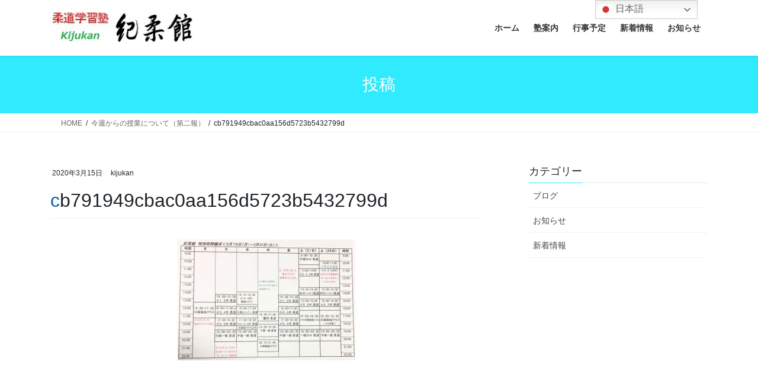

--- FILE ---
content_type: text/html; charset=UTF-8
request_url: https://kijukan.com/%E4%BB%8A%E9%80%B1%E3%81%8B%E3%82%89%E3%81%AE%E6%8E%88%E6%A5%AD%E3%81%AB%E3%81%A4%E3%81%84%E3%81%A6%EF%BC%88%E7%AC%AC%E4%BA%8C%E5%A0%B1%EF%BC%89/cb791949cbac0aa156d5723b5432799d/
body_size: 17871
content:
<!DOCTYPE html>
<html dir="ltr" lang="ja" prefix="og: https://ogp.me/ns#">
<head>
<meta charset="utf-8">
<meta http-equiv="X-UA-Compatible" content="IE=edge">
<meta name="viewport" content="width=device-width, initial-scale=1">
<!-- Google tag (gtag.js) --><style id='wp-img-auto-sizes-contain-inline-css' type='text/css'>img:is([sizes=auto i],[sizes^="auto," i]){contain-intrinsic-size:3000px 1500px}</style><link rel='stylesheet' id='vkExUnit_common_style-css' href='https://kijukan.com/wp-content/plugins/vk-all-in-one-expansion-unit/assets/css/vkExUnit_style.css?ver=9.113.0.1' type='text/css' media='all'/><style id='vkExUnit_common_style-inline-css' type='text/css'>@font-face{font-weight:normal;font-style:normal;font-family:"vk_sns";src:url(https://kijukan.com/wp-content/plugins/vk-all-in-one-expansion-unit/inc/sns/icons/fonts/vk_sns.eot?-bq20cj);src:url(https://kijukan.com/wp-content/plugins/vk-all-in-one-expansion-unit/inc/sns/icons/fonts/vk_sns.eot?#iefix-bq20cj) format("embedded-opentype") , url(https://kijukan.com/wp-content/plugins/vk-all-in-one-expansion-unit/inc/sns/icons/fonts/vk_sns.woff?-bq20cj) format("woff") , url(https://kijukan.com/wp-content/plugins/vk-all-in-one-expansion-unit/inc/sns/icons/fonts/vk_sns.ttf?-bq20cj) format("truetype") , url(https://kijukan.com/wp-content/plugins/vk-all-in-one-expansion-unit/inc/sns/icons/fonts/vk_sns.svg?-bq20cj#vk_sns) format("svg")}:root{--ver_page_top_button_url:url(https://kijukan.com/wp-content/plugins/vk-all-in-one-expansion-unit/assets/images/to-top-btn-icon.svg)}.veu_promotion-alert__content--text{border:1px solid rgba(0,0,0,.125);padding:.5em 1em;border-radius:var(--vk-size-radius);margin-bottom:var(--vk-margin-block-bottom);font-size:.875rem}.veu_promotion-alert__content--text p:last-of-type{margin-bottom:0;margin-top:0}</style><style id='wp-emoji-styles-inline-css' type='text/css'>img.wp-smiley,img.emoji{display:inline!important;border:none!important;box-shadow:none!important;height:1em!important;width:1em!important;margin:0 .07em!important;vertical-align:-.1em!important;background:none!important;padding:0!important}</style><style id='wp-block-library-inline-css' type='text/css'>:root{--wp-block-synced-color:#7a00df;--wp-block-synced-color--rgb:122 , 0 , 223;--wp-bound-block-color:var(--wp-block-synced-color);--wp-editor-canvas-background:#ddd;--wp-admin-theme-color:#007cba;--wp-admin-theme-color--rgb:0 , 124 , 186;--wp-admin-theme-color-darker-10:#006ba1;--wp-admin-theme-color-darker-10--rgb:0 , 107 , 160.5;--wp-admin-theme-color-darker-20:#005a87;--wp-admin-theme-color-darker-20--rgb:0 , 90 , 135;--wp-admin-border-width-focus:2px}@media (min-resolution:192dpi){:root{--wp-admin-border-width-focus:1.5px}}.wp-element-button{cursor:pointer}:root .has-very-light-gray-background-color{background-color:#eee}:root .has-very-dark-gray-background-color{background-color:#313131}:root .has-very-light-gray-color{color:#eee}:root .has-very-dark-gray-color{color:#313131}:root .has-vivid-green-cyan-to-vivid-cyan-blue-gradient-background{background:linear-gradient(135deg,#00d084,#0693e3)}:root .has-purple-crush-gradient-background{background:linear-gradient(135deg,#34e2e4,#4721fb 50%,#ab1dfe)}:root .has-hazy-dawn-gradient-background{background:linear-gradient(135deg,#faaca8,#dad0ec)}:root .has-subdued-olive-gradient-background{background:linear-gradient(135deg,#fafae1,#67a671)}:root .has-atomic-cream-gradient-background{background:linear-gradient(135deg,#fdd79a,#004a59)}:root .has-nightshade-gradient-background{background:linear-gradient(135deg,#330968,#31cdcf)}:root .has-midnight-gradient-background{background:linear-gradient(135deg,#020381,#2874fc)}:root{--wp--preset--font-size--normal:16px;--wp--preset--font-size--huge:42px}.has-regular-font-size{font-size:1em}.has-larger-font-size{font-size:2.625em}.has-normal-font-size{font-size:var(--wp--preset--font-size--normal)}.has-huge-font-size{font-size:var(--wp--preset--font-size--huge)}.has-text-align-center{text-align:center}.has-text-align-left{text-align:left}.has-text-align-right{text-align:right}.has-fit-text{white-space:nowrap!important}#end-resizable-editor-section{display:none}.aligncenter{clear:both}.items-justified-left{justify-content:flex-start}.items-justified-center{justify-content:center}.items-justified-right{justify-content:flex-end}.items-justified-space-between{justify-content:space-between}.screen-reader-text{border:0;clip-path:inset(50%);height:1px;margin:-1px;overflow:hidden;padding:0;position:absolute;width:1px;word-wrap:normal!important}.screen-reader-text:focus{background-color:#ddd;clip-path:none;color:#444;display:block;font-size:1em;height:auto;left:5px;line-height:normal;padding:15px 23px 14px;text-decoration:none;top:5px;width:auto;z-index:100000}html :where(.has-border-color){border-style:solid}html :where([style*=border-top-color]){border-top-style:solid}html :where([style*=border-right-color]){border-right-style:solid}html :where([style*=border-bottom-color]){border-bottom-style:solid}html :where([style*=border-left-color]){border-left-style:solid}html :where([style*=border-width]){border-style:solid}html :where([style*=border-top-width]){border-top-style:solid}html :where([style*=border-right-width]){border-right-style:solid}html :where([style*=border-bottom-width]){border-bottom-style:solid}html :where([style*=border-left-width]){border-left-style:solid}html :where(img[class*=wp-image-]){height:auto;max-width:100%}:where(figure){margin:0 0 1em}html :where(.is-position-sticky){--wp-admin--admin-bar--position-offset:var(--wp-admin--admin-bar--height,0)}@media screen and (max-width:600px){html :where(.is-position-sticky){--wp-admin--admin-bar--position-offset:0}}</style><style id='wp-block-paragraph-inline-css' type='text/css'>.is-small-text{font-size:.875em}.is-regular-text{font-size:1em}.is-large-text{font-size:2.25em}.is-larger-text{font-size:3em}.has-drop-cap:not(:focus):first-letter{float:left;font-size:8.4em;font-style:normal;font-weight:100;line-height:.68;margin:.05em .1em 0 0;text-transform:uppercase}body.rtl .has-drop-cap:not(:focus):first-letter{float:none;margin-left:.1em}p.has-drop-cap.has-background{overflow:hidden}:root :where(p.has-background){padding:1.25em 2.375em}:where(p.has-text-color:not(.has-link-color)) a{color:inherit}p.has-text-align-left[style*="writing-mode:vertical-lr"],p.has-text-align-right[style*="writing-mode:vertical-rl"]{rotate:180deg}</style><style id='global-styles-inline-css' type='text/css'>:root{--wp--preset--aspect-ratio--square:1;--wp--preset--aspect-ratio--4-3: 4/3;--wp--preset--aspect-ratio--3-4: 3/4;--wp--preset--aspect-ratio--3-2: 3/2;--wp--preset--aspect-ratio--2-3: 2/3;--wp--preset--aspect-ratio--16-9: 16/9;--wp--preset--aspect-ratio--9-16: 9/16;--wp--preset--color--black:#000;--wp--preset--color--cyan-bluish-gray:#abb8c3;--wp--preset--color--white:#fff;--wp--preset--color--pale-pink:#f78da7;--wp--preset--color--vivid-red:#cf2e2e;--wp--preset--color--luminous-vivid-orange:#ff6900;--wp--preset--color--luminous-vivid-amber:#fcb900;--wp--preset--color--light-green-cyan:#7bdcb5;--wp--preset--color--vivid-green-cyan:#00d084;--wp--preset--color--pale-cyan-blue:#8ed1fc;--wp--preset--color--vivid-cyan-blue:#0693e3;--wp--preset--color--vivid-purple:#9b51e0;--wp--preset--gradient--vivid-cyan-blue-to-vivid-purple:linear-gradient(135deg,#0693e3 0%,#9b51e0 100%);--wp--preset--gradient--light-green-cyan-to-vivid-green-cyan:linear-gradient(135deg,#7adcb4 0%,#00d082 100%);--wp--preset--gradient--luminous-vivid-amber-to-luminous-vivid-orange:linear-gradient(135deg,#fcb900 0%,#ff6900 100%);--wp--preset--gradient--luminous-vivid-orange-to-vivid-red:linear-gradient(135deg,#ff6900 0%,#cf2e2e 100%);--wp--preset--gradient--very-light-gray-to-cyan-bluish-gray:linear-gradient(135deg,#eee 0%,#a9b8c3 100%);--wp--preset--gradient--cool-to-warm-spectrum:linear-gradient(135deg,#4aeadc 0%,#9778d1 20%,#cf2aba 40%,#ee2c82 60%,#fb6962 80%,#fef84c 100%);--wp--preset--gradient--blush-light-purple:linear-gradient(135deg,#ffceec 0%,#9896f0 100%);--wp--preset--gradient--blush-bordeaux:linear-gradient(135deg,#fecda5 0%,#fe2d2d 50%,#6b003e 100%);--wp--preset--gradient--luminous-dusk:linear-gradient(135deg,#ffcb70 0%,#c751c0 50%,#4158d0 100%);--wp--preset--gradient--pale-ocean:linear-gradient(135deg,#fff5cb 0%,#b6e3d4 50%,#33a7b5 100%);--wp--preset--gradient--electric-grass:linear-gradient(135deg,#caf880 0%,#71ce7e 100%);--wp--preset--gradient--midnight:linear-gradient(135deg,#020381 0%,#2874fc 100%);--wp--preset--font-size--small:13px;--wp--preset--font-size--medium:20px;--wp--preset--font-size--large:36px;--wp--preset--font-size--x-large:42px;--wp--preset--spacing--20:.44rem;--wp--preset--spacing--30:.67rem;--wp--preset--spacing--40:1rem;--wp--preset--spacing--50:1.5rem;--wp--preset--spacing--60:2.25rem;--wp--preset--spacing--70:3.38rem;--wp--preset--spacing--80:5.06rem;--wp--preset--shadow--natural:6px 6px 9px rgba(0,0,0,.2);--wp--preset--shadow--deep:12px 12px 50px rgba(0,0,0,.4);--wp--preset--shadow--sharp:6px 6px 0 rgba(0,0,0,.2);--wp--preset--shadow--outlined:6px 6px 0 -3px #fff , 6px 6px #000;--wp--preset--shadow--crisp:6px 6px 0 #000}:where(.is-layout-flex){gap:.5em}:where(.is-layout-grid){gap:.5em}body .is-layout-flex{display:flex}.is-layout-flex{flex-wrap:wrap;align-items:center}.is-layout-flex > :is(*, div){margin:0}body .is-layout-grid{display:grid}.is-layout-grid > :is(*, div){margin:0}:where(.wp-block-columns.is-layout-flex){gap:2em}:where(.wp-block-columns.is-layout-grid){gap:2em}:where(.wp-block-post-template.is-layout-flex){gap:1.25em}:where(.wp-block-post-template.is-layout-grid){gap:1.25em}.has-black-color{color:var(--wp--preset--color--black)!important}.has-cyan-bluish-gray-color{color:var(--wp--preset--color--cyan-bluish-gray)!important}.has-white-color{color:var(--wp--preset--color--white)!important}.has-pale-pink-color{color:var(--wp--preset--color--pale-pink)!important}.has-vivid-red-color{color:var(--wp--preset--color--vivid-red)!important}.has-luminous-vivid-orange-color{color:var(--wp--preset--color--luminous-vivid-orange)!important}.has-luminous-vivid-amber-color{color:var(--wp--preset--color--luminous-vivid-amber)!important}.has-light-green-cyan-color{color:var(--wp--preset--color--light-green-cyan)!important}.has-vivid-green-cyan-color{color:var(--wp--preset--color--vivid-green-cyan)!important}.has-pale-cyan-blue-color{color:var(--wp--preset--color--pale-cyan-blue)!important}.has-vivid-cyan-blue-color{color:var(--wp--preset--color--vivid-cyan-blue)!important}.has-vivid-purple-color{color:var(--wp--preset--color--vivid-purple)!important}.has-black-background-color{background-color:var(--wp--preset--color--black)!important}.has-cyan-bluish-gray-background-color{background-color:var(--wp--preset--color--cyan-bluish-gray)!important}.has-white-background-color{background-color:var(--wp--preset--color--white)!important}.has-pale-pink-background-color{background-color:var(--wp--preset--color--pale-pink)!important}.has-vivid-red-background-color{background-color:var(--wp--preset--color--vivid-red)!important}.has-luminous-vivid-orange-background-color{background-color:var(--wp--preset--color--luminous-vivid-orange)!important}.has-luminous-vivid-amber-background-color{background-color:var(--wp--preset--color--luminous-vivid-amber)!important}.has-light-green-cyan-background-color{background-color:var(--wp--preset--color--light-green-cyan)!important}.has-vivid-green-cyan-background-color{background-color:var(--wp--preset--color--vivid-green-cyan)!important}.has-pale-cyan-blue-background-color{background-color:var(--wp--preset--color--pale-cyan-blue)!important}.has-vivid-cyan-blue-background-color{background-color:var(--wp--preset--color--vivid-cyan-blue)!important}.has-vivid-purple-background-color{background-color:var(--wp--preset--color--vivid-purple)!important}.has-black-border-color{border-color:var(--wp--preset--color--black)!important}.has-cyan-bluish-gray-border-color{border-color:var(--wp--preset--color--cyan-bluish-gray)!important}.has-white-border-color{border-color:var(--wp--preset--color--white)!important}.has-pale-pink-border-color{border-color:var(--wp--preset--color--pale-pink)!important}.has-vivid-red-border-color{border-color:var(--wp--preset--color--vivid-red)!important}.has-luminous-vivid-orange-border-color{border-color:var(--wp--preset--color--luminous-vivid-orange)!important}.has-luminous-vivid-amber-border-color{border-color:var(--wp--preset--color--luminous-vivid-amber)!important}.has-light-green-cyan-border-color{border-color:var(--wp--preset--color--light-green-cyan)!important}.has-vivid-green-cyan-border-color{border-color:var(--wp--preset--color--vivid-green-cyan)!important}.has-pale-cyan-blue-border-color{border-color:var(--wp--preset--color--pale-cyan-blue)!important}.has-vivid-cyan-blue-border-color{border-color:var(--wp--preset--color--vivid-cyan-blue)!important}.has-vivid-purple-border-color{border-color:var(--wp--preset--color--vivid-purple)!important}.has-vivid-cyan-blue-to-vivid-purple-gradient-background{background:var(--wp--preset--gradient--vivid-cyan-blue-to-vivid-purple)!important}.has-light-green-cyan-to-vivid-green-cyan-gradient-background{background:var(--wp--preset--gradient--light-green-cyan-to-vivid-green-cyan)!important}.has-luminous-vivid-amber-to-luminous-vivid-orange-gradient-background{background:var(--wp--preset--gradient--luminous-vivid-amber-to-luminous-vivid-orange)!important}.has-luminous-vivid-orange-to-vivid-red-gradient-background{background:var(--wp--preset--gradient--luminous-vivid-orange-to-vivid-red)!important}.has-very-light-gray-to-cyan-bluish-gray-gradient-background{background:var(--wp--preset--gradient--very-light-gray-to-cyan-bluish-gray)!important}.has-cool-to-warm-spectrum-gradient-background{background:var(--wp--preset--gradient--cool-to-warm-spectrum)!important}.has-blush-light-purple-gradient-background{background:var(--wp--preset--gradient--blush-light-purple)!important}.has-blush-bordeaux-gradient-background{background:var(--wp--preset--gradient--blush-bordeaux)!important}.has-luminous-dusk-gradient-background{background:var(--wp--preset--gradient--luminous-dusk)!important}.has-pale-ocean-gradient-background{background:var(--wp--preset--gradient--pale-ocean)!important}.has-electric-grass-gradient-background{background:var(--wp--preset--gradient--electric-grass)!important}.has-midnight-gradient-background{background:var(--wp--preset--gradient--midnight)!important}.has-small-font-size{font-size:var(--wp--preset--font-size--small)!important}.has-medium-font-size{font-size:var(--wp--preset--font-size--medium)!important}.has-large-font-size{font-size:var(--wp--preset--font-size--large)!important}.has-x-large-font-size{font-size:var(--wp--preset--font-size--x-large)!important}</style><style id='classic-theme-styles-inline-css' type='text/css'>.wp-block-button__link{color:#fff;background-color:#32373c;border-radius:9999px;box-shadow:none;text-decoration:none;padding:calc(.667em + 2px) calc(1.333em + 2px);font-size:1.125em}.wp-block-file__button{background:#32373c;color:#fff;text-decoration:none}</style><link rel='stylesheet' id='contact-form-7-css' href='https://kijukan.com/wp-content/plugins/contact-form-7/includes/css/styles.css?ver=6.1.4' type='text/css' media='all'/><link rel='stylesheet' id='vk-swiper-style-css' href='https://kijukan.com/wp-content/plugins/vk-blocks/vendor/vektor-inc/vk-swiper/src/assets/css/swiper-bundle.min.css?ver=11.0.2' type='text/css' media='all'/><link rel='stylesheet' id='bootstrap-4-style-css' href='https://kijukan.com/wp-content/themes/lightning/_g2/library/bootstrap-4/css/bootstrap.min.css?ver=4.5.0' type='text/css' media='all'/><link rel='stylesheet' id='lightning-common-style-css' href='https://kijukan.com/wp-content/themes/lightning/_g2/assets/css/common.css?ver=15.33.0' type='text/css' media='all'/><style id='lightning-common-style-inline-css' type='text/css'>:root{--vk-mobile-nav-menu-btn-bg-src:url(https://kijukan.com/wp-content/themes/lightning/_g2/inc/vk-mobile-nav/package/images/vk-menu-btn-black.svg);--vk-mobile-nav-menu-btn-close-bg-src:url(https://kijukan.com/wp-content/themes/lightning/_g2/inc/vk-mobile-nav/package/images/vk-menu-close-black.svg);--vk-menu-acc-icon-open-black-bg-src:url(https://kijukan.com/wp-content/themes/lightning/_g2/inc/vk-mobile-nav/package/images/vk-menu-acc-icon-open-black.svg);--vk-menu-acc-icon-open-white-bg-src:url(https://kijukan.com/wp-content/themes/lightning/_g2/inc/vk-mobile-nav/package/images/vk-menu-acc-icon-open-white.svg);--vk-menu-acc-icon-close-black-bg-src:url(https://kijukan.com/wp-content/themes/lightning/_g2/inc/vk-mobile-nav/package/images/vk-menu-close-black.svg);--vk-menu-acc-icon-close-white-bg-src:url(https://kijukan.com/wp-content/themes/lightning/_g2/inc/vk-mobile-nav/package/images/vk-menu-close-white.svg)}</style><link rel='stylesheet' id='lightning-design-style-css' href='https://kijukan.com/wp-content/themes/lightning/_g2/design-skin/origin2/css/style.css?ver=15.33.0' type='text/css' media='all'/><style id='lightning-design-style-inline-css' type='text/css'>:root{--color-key:#30eafe;--wp--preset--color--vk-color-primary:#30eafe;--color-key-dark:#115fa3}:root{--vk-menu-acc-btn-border-color:#333;--vk-color-primary:#30eafe;--vk-color-primary-dark:#115fa3;--vk-color-primary-vivid:#35ffff;--color-key:#30eafe;--wp--preset--color--vk-color-primary:#30eafe;--color-key-dark:#115fa3}.veu_color_txt_key{color:#115fa3}.veu_color_bg_key{background-color:#115fa3}.veu_color_border_key{border-color:#115fa3}.btn-default{border-color:#30eafe;color:#30eafe}.btn-default:focus,.btn-default:hover{border-color:#30eafe;background-color:#30eafe}.wp-block-search__button,.btn-primary{background-color:#30eafe;border-color:#115fa3}.wp-block-search__button:focus,.wp-block-search__button:hover,.btn-primary:not(:disabled):not(.disabled):active,.btn-primary:focus,.btn-primary:hover {background-color:#115fa3;border-color:#30eafe}.btn-outline-primary{color:#30eafe;border-color:#30eafe}.btn-outline-primary:not(:disabled):not(.disabled):active,.btn-outline-primary:focus,.btn-outline-primary:hover {color:#fff;background-color:#30eafe;border-color:#115fa3}a{color:#337ab7}.tagcloud a:before{font-family:"Font Awesome 7 Free";content:"\f02b";font-weight:bold}.media .media-body .media-heading a:hover{color:#30eafe}@media (min-width:768px){.gMenu>li:before,.gMenu>li.menu-item-has-children::after{border-bottom-color:#115fa3}.gMenu li li{background-color:#115fa3}.gMenu li li a:hover{background-color:#30eafe}}.page-header{background-color:#30eafe}h2,.mainSection-title{border-top-color:#30eafe}h3:after,.subSection-title:after{border-bottom-color:#30eafe}ul.page-numbers li span.page-numbers.current,.page-link dl .post-page-numbers.current{background-color:#30eafe}.pager li>a{border-color:#30eafe;color:#30eafe}.pager li>a:hover{background-color:#30eafe;color:#fff}.siteFooter{border-top-color:#30eafe}dt{border-left-color:#30eafe}:root{--g_nav_main_acc_icon_open_url:url(https://kijukan.com/wp-content/themes/lightning/_g2/inc/vk-mobile-nav/package/images/vk-menu-acc-icon-open-black.svg);--g_nav_main_acc_icon_close_url:url(https://kijukan.com/wp-content/themes/lightning/_g2/inc/vk-mobile-nav/package/images/vk-menu-close-black.svg);--g_nav_sub_acc_icon_open_url:url(https://kijukan.com/wp-content/themes/lightning/_g2/inc/vk-mobile-nav/package/images/vk-menu-acc-icon-open-white.svg);--g_nav_sub_acc_icon_close_url:url(https://kijukan.com/wp-content/themes/lightning/_g2/inc/vk-mobile-nav/package/images/vk-menu-close-white.svg)}</style><link rel='stylesheet' id='vk-font-awesome-css' href='https://kijukan.com/wp-content/plugins/vk-post-author-display/vendor/vektor-inc/font-awesome-versions/src/font-awesome/css/all.min.css?ver=7.1.0' type='text/css' media='all'/><link rel='stylesheet' id='vk-blocks-build-css-css' href='https://kijukan.com/wp-content/plugins/vk-blocks/build/block-build.css?ver=1.115.2.1' type='text/css' media='all'/><style id='vk-blocks-build-css-inline-css' type='text/css'>:root{--vk_image-mask-circle:url(https://kijukan.com/wp-content/plugins/vk-blocks/inc/vk-blocks/images/circle.svg);--vk_image-mask-wave01:url(https://kijukan.com/wp-content/plugins/vk-blocks/inc/vk-blocks/images/wave01.svg);--vk_image-mask-wave02:url(https://kijukan.com/wp-content/plugins/vk-blocks/inc/vk-blocks/images/wave02.svg);--vk_image-mask-wave03:url(https://kijukan.com/wp-content/plugins/vk-blocks/inc/vk-blocks/images/wave03.svg);--vk_image-mask-wave04:url(https://kijukan.com/wp-content/plugins/vk-blocks/inc/vk-blocks/images/wave04.svg)}:root{--vk-balloon-border-width:1px;--vk-balloon-speech-offset:-12px}:root{--vk_flow-arrow:url(https://kijukan.com/wp-content/plugins/vk-blocks/inc/vk-blocks/images/arrow_bottom.svg)}</style><link rel='stylesheet' id='lightning-theme-style-css' href='https://kijukan.com/wp-content/themes/lightning-child/style.css?ver=15.33.0' type='text/css' media='all'/><link rel='stylesheet' id='jetpack-subscriptions-css' href='https://kijukan.com/wp-content/plugins/jetpack/_inc/build/subscriptions/subscriptions.min.css?ver=15.4' type='text/css' media='all'/><link rel='stylesheet' id='slb_core-css' href='https://kijukan.com/wp-content/plugins/simple-lightbox/client/css/app.css?ver=2.9.4' type='text/css' media='all'/><style>img#wpstats{display:none}</style><style id="lightning-color-custom-for-plugins" type="text/css">.color_key_bg,.color_key_bg_hover:hover{background-color:#30eafe}.color_key_txt,.color_key_txt_hover:hover{color:#30eafe}.color_key_border,.color_key_border_hover:hover{border-color:#30eafe}.color_key_dark_bg,.color_key_dark_bg_hover:hover{background-color:#115fa3}.color_key_dark_txt,.color_key_dark_txt_hover:hover{color:#115fa3}.color_key_dark_border,.color_key_dark_border_hover:hover{border-color:#115fa3}</style><style type="text/css" id="wp-custom-css">.navbar-brand a{color:#30c7ff}.navbar ul.gMenu>li a{color:#2fa2f9;margin-top:.9rem;margin-bottom:-.9rem;font-size:16px}.navbar ul.gMenu>li a:hover .gMenu_name,.navbar ul.gMenu>li a:hover .gMenu_description{color:#00f}.entry-meta_updated{display:none}h1.entry-title:first-letter,.single h1.entry-title:first-letter{color:#115fa3}.jetpack_subscription_widget #subscribe-submit button{position:relative;display:inline-block;padding:.2em 1.5em;text-decoration:none;color:#fff;background:#00efef;border:none;border-radius:4px}.jetpack_subscription_widget #subscribe-submit button:hover{background-color:#115fa3;border:none}@media screen and (max-width:480px){.navbar-brand a{font-size:18px}.navbar-brand img{margin-top:2.5rem;margin-bottom:1.0rem}.vk-mobile-nav-menu-btn{margin-top:2.0rem}.spo-org-0{font-size:12px}.spo-org-1a{height :  }.spo-org-1{height:rem;padding-top:0;margin-top:-5rem}.spo-org-2{padding-top:14px}.spo-org-3a{height:rem}.spo-org-3{padding-top:0;height:3rem}}</style><script async src="https://www.googletagmanager.com/gtag/js?id=UA-136597453-1" type="text/psajs" data-pagespeed-orig-index="0"></script><script type="text/psajs" data-pagespeed-orig-index="1">window.dataLayer=window.dataLayer||[];function gtag(){dataLayer.push(arguments);}gtag('js',new Date());gtag('config','UA-136597453-1');</script>
<title>cb791949cbac0aa156d5723b5432799d | 柔道学習塾 紀柔館</title>
<!-- All in One SEO 4.9.3 - aioseo.com -->
<meta name="robots" content="max-image-preview:large"/>
<meta name="author" content="kijukan"/>
<link rel="canonical" href="https://kijukan.com/%e4%bb%8a%e9%80%b1%e3%81%8b%e3%82%89%e3%81%ae%e6%8e%88%e6%a5%ad%e3%81%ab%e3%81%a4%e3%81%84%e3%81%a6%ef%bc%88%e7%ac%ac%e4%ba%8c%e5%a0%b1%ef%bc%89/cb791949cbac0aa156d5723b5432799d/"/>
<meta name="generator" content="All in One SEO (AIOSEO) 4.9.3"/>
<meta property="og:locale" content="ja_JP"/>
<meta property="og:site_name" content="柔道学習塾　紀柔館 | めざせ一流 翔ばたけ世界へ"/>
<meta property="og:type" content="article"/>
<meta property="og:title" content="cb791949cbac0aa156d5723b5432799d | 柔道学習塾 紀柔館"/>
<meta property="og:url" content="https://kijukan.com/%e4%bb%8a%e9%80%b1%e3%81%8b%e3%82%89%e3%81%ae%e6%8e%88%e6%a5%ad%e3%81%ab%e3%81%a4%e3%81%84%e3%81%a6%ef%bc%88%e7%ac%ac%e4%ba%8c%e5%a0%b1%ef%bc%89/cb791949cbac0aa156d5723b5432799d/"/>
<meta property="article:published_time" content="2020-03-15T13:59:50+00:00"/>
<meta property="article:modified_time" content="2020-03-15T13:59:50+00:00"/>
<meta name="twitter:card" content="summary"/>
<meta name="twitter:title" content="cb791949cbac0aa156d5723b5432799d | 柔道学習塾 紀柔館"/>
<script type="application/ld+json" class="aioseo-schema">
			{"@context":"https:\/\/schema.org","@graph":[{"@type":"BreadcrumbList","@id":"https:\/\/kijukan.com\/%e4%bb%8a%e9%80%b1%e3%81%8b%e3%82%89%e3%81%ae%e6%8e%88%e6%a5%ad%e3%81%ab%e3%81%a4%e3%81%84%e3%81%a6%ef%bc%88%e7%ac%ac%e4%ba%8c%e5%a0%b1%ef%bc%89\/cb791949cbac0aa156d5723b5432799d\/#breadcrumblist","itemListElement":[{"@type":"ListItem","@id":"https:\/\/kijukan.com#listItem","position":1,"name":"\u30db\u30fc\u30e0","item":"https:\/\/kijukan.com","nextItem":{"@type":"ListItem","@id":"https:\/\/kijukan.com\/%e4%bb%8a%e9%80%b1%e3%81%8b%e3%82%89%e3%81%ae%e6%8e%88%e6%a5%ad%e3%81%ab%e3%81%a4%e3%81%84%e3%81%a6%ef%bc%88%e7%ac%ac%e4%ba%8c%e5%a0%b1%ef%bc%89\/cb791949cbac0aa156d5723b5432799d\/#listItem","name":"cb791949cbac0aa156d5723b5432799d"}},{"@type":"ListItem","@id":"https:\/\/kijukan.com\/%e4%bb%8a%e9%80%b1%e3%81%8b%e3%82%89%e3%81%ae%e6%8e%88%e6%a5%ad%e3%81%ab%e3%81%a4%e3%81%84%e3%81%a6%ef%bc%88%e7%ac%ac%e4%ba%8c%e5%a0%b1%ef%bc%89\/cb791949cbac0aa156d5723b5432799d\/#listItem","position":2,"name":"cb791949cbac0aa156d5723b5432799d","previousItem":{"@type":"ListItem","@id":"https:\/\/kijukan.com#listItem","name":"\u30db\u30fc\u30e0"}}]},{"@type":"ItemPage","@id":"https:\/\/kijukan.com\/%e4%bb%8a%e9%80%b1%e3%81%8b%e3%82%89%e3%81%ae%e6%8e%88%e6%a5%ad%e3%81%ab%e3%81%a4%e3%81%84%e3%81%a6%ef%bc%88%e7%ac%ac%e4%ba%8c%e5%a0%b1%ef%bc%89\/cb791949cbac0aa156d5723b5432799d\/#itempage","url":"https:\/\/kijukan.com\/%e4%bb%8a%e9%80%b1%e3%81%8b%e3%82%89%e3%81%ae%e6%8e%88%e6%a5%ad%e3%81%ab%e3%81%a4%e3%81%84%e3%81%a6%ef%bc%88%e7%ac%ac%e4%ba%8c%e5%a0%b1%ef%bc%89\/cb791949cbac0aa156d5723b5432799d\/","name":"cb791949cbac0aa156d5723b5432799d | \u67d4\u9053\u5b66\u7fd2\u587e \u7d00\u67d4\u9928","inLanguage":"ja","isPartOf":{"@id":"https:\/\/kijukan.com\/#website"},"breadcrumb":{"@id":"https:\/\/kijukan.com\/%e4%bb%8a%e9%80%b1%e3%81%8b%e3%82%89%e3%81%ae%e6%8e%88%e6%a5%ad%e3%81%ab%e3%81%a4%e3%81%84%e3%81%a6%ef%bc%88%e7%ac%ac%e4%ba%8c%e5%a0%b1%ef%bc%89\/cb791949cbac0aa156d5723b5432799d\/#breadcrumblist"},"author":{"@id":"https:\/\/kijukan.com\/author\/kijukan\/#author"},"creator":{"@id":"https:\/\/kijukan.com\/author\/kijukan\/#author"},"datePublished":"2020-03-15T22:59:50+09:00","dateModified":"2020-03-15T22:59:50+09:00"},{"@type":"Organization","@id":"https:\/\/kijukan.com\/#organization","name":"\u67d4\u9053\u5b66\u7fd2\u587e\u3000\u7d00\u67d4\u9928","description":"\u3081\u3056\u305b\u4e00\u6d41 \u7fd4\u3070\u305f\u3051\u4e16\u754c\u3078","url":"https:\/\/kijukan.com\/","logo":{"@type":"ImageObject","url":"https:\/\/i0.wp.com\/kijukan.com\/wp-content\/uploads\/2020\/03\/cb791949cbac0aa156d5723b5432799d.jpg?fit=1998%2C1361&ssl=1","@id":"https:\/\/kijukan.com\/%e4%bb%8a%e9%80%b1%e3%81%8b%e3%82%89%e3%81%ae%e6%8e%88%e6%a5%ad%e3%81%ab%e3%81%a4%e3%81%84%e3%81%a6%ef%bc%88%e7%ac%ac%e4%ba%8c%e5%a0%b1%ef%bc%89\/cb791949cbac0aa156d5723b5432799d\/#organizationLogo"},"image":{"@id":"https:\/\/kijukan.com\/%e4%bb%8a%e9%80%b1%e3%81%8b%e3%82%89%e3%81%ae%e6%8e%88%e6%a5%ad%e3%81%ab%e3%81%a4%e3%81%84%e3%81%a6%ef%bc%88%e7%ac%ac%e4%ba%8c%e5%a0%b1%ef%bc%89\/cb791949cbac0aa156d5723b5432799d\/#organizationLogo"}},{"@type":"Person","@id":"https:\/\/kijukan.com\/author\/kijukan\/#author","url":"https:\/\/kijukan.com\/author\/kijukan\/","name":"kijukan","image":{"@type":"ImageObject","@id":"https:\/\/kijukan.com\/%e4%bb%8a%e9%80%b1%e3%81%8b%e3%82%89%e3%81%ae%e6%8e%88%e6%a5%ad%e3%81%ab%e3%81%a4%e3%81%84%e3%81%a6%ef%bc%88%e7%ac%ac%e4%ba%8c%e5%a0%b1%ef%bc%89\/cb791949cbac0aa156d5723b5432799d\/#authorImage","url":"https:\/\/secure.gravatar.com\/avatar\/9c4aded7d499d942e194d55fecb3e3ac8b17e9a7fd93aa8b2135d67d6ff8c26f?s=96&d=mm&r=g","width":96,"height":96,"caption":"kijukan"}},{"@type":"WebSite","@id":"https:\/\/kijukan.com\/#website","url":"https:\/\/kijukan.com\/","name":"\u67d4\u9053\u5b66\u7fd2\u587e\u3000\u7d00\u67d4\u9928","description":"\u3081\u3056\u305b\u4e00\u6d41 \u7fd4\u3070\u305f\u3051\u4e16\u754c\u3078","inLanguage":"ja","publisher":{"@id":"https:\/\/kijukan.com\/#organization"}}]}
		</script>
<!-- All in One SEO -->
<link rel='dns-prefetch' href='//secure.gravatar.com'/>
<link rel='dns-prefetch' href='//stats.wp.com'/>
<link rel='dns-prefetch' href='//v0.wordpress.com'/>
<link rel='preconnect' href='//i0.wp.com'/>
<link rel="alternate" type="application/rss+xml" title="柔道学習塾　紀柔館 &raquo; フィード" href="https://kijukan.com/feed/"/>
<link rel="alternate" type="application/rss+xml" title="柔道学習塾　紀柔館 &raquo; コメントフィード" href="https://kijukan.com/comments/feed/"/>
<link rel="alternate" title="oEmbed (JSON)" type="application/json+oembed" href="https://kijukan.com/wp-json/oembed/1.0/embed?url=https%3A%2F%2Fkijukan.com%2F%25e4%25bb%258a%25e9%2580%25b1%25e3%2581%258b%25e3%2582%2589%25e3%2581%25ae%25e6%258e%2588%25e6%25a5%25ad%25e3%2581%25ab%25e3%2581%25a4%25e3%2581%2584%25e3%2581%25a6%25ef%25bc%2588%25e7%25ac%25ac%25e4%25ba%258c%25e5%25a0%25b1%25ef%25bc%2589%2Fcb791949cbac0aa156d5723b5432799d%2F"/>
<link rel="alternate" title="oEmbed (XML)" type="text/xml+oembed" href="https://kijukan.com/wp-json/oembed/1.0/embed?url=https%3A%2F%2Fkijukan.com%2F%25e4%25bb%258a%25e9%2580%25b1%25e3%2581%258b%25e3%2582%2589%25e3%2581%25ae%25e6%258e%2588%25e6%25a5%25ad%25e3%2581%25ab%25e3%2581%25a4%25e3%2581%2584%25e3%2581%25a6%25ef%25bc%2588%25e7%25ac%25ac%25e4%25ba%258c%25e5%25a0%25b1%25ef%25bc%2589%2Fcb791949cbac0aa156d5723b5432799d%2F&#038;format=xml"/>
<!-- kijukan.com is managing ads with Advanced Ads 2.0.14 – https://wpadvancedads.com/ --><script id="kijuk-ready" type="text/psajs" data-pagespeed-orig-index="2">window.advanced_ads_ready=function(e,a){a=a||"complete";var d=function(e){return"interactive"===a?"loading"!==e:"complete"===e};d(document.readyState)?e():document.addEventListener("readystatechange",(function(a){d(a.target.readyState)&&e()}),{once:"interactive"===a})},window.advanced_ads_ready_queue=window.advanced_ads_ready_queue||[];</script>
<script data-pagespeed-orig-type="text/javascript" src="https://kijukan.com/wp-includes/js/jquery/jquery.min.js?ver=3.7.1" id="jquery-core-js" type="text/psajs" data-pagespeed-orig-index="3"></script>
<script data-pagespeed-orig-type="text/javascript" src="https://kijukan.com/wp-includes/js/jquery/jquery-migrate.min.js?ver=3.4.1" id="jquery-migrate-js" type="text/psajs" data-pagespeed-orig-index="4"></script>
<link rel="https://api.w.org/" href="https://kijukan.com/wp-json/"/><link rel="alternate" title="JSON" type="application/json" href="https://kijukan.com/wp-json/wp/v2/media/3892"/><link rel="EditURI" type="application/rsd+xml" title="RSD" href="https://kijukan.com/xmlrpc.php?rsd"/>
<meta name="generator" content="WordPress 6.9"/>
<link rel='shortlink' href='https://wp.me/aaPywX-10M'/>
<link rel="icon" href="https://i0.wp.com/kijukan.com/wp-content/uploads/2019/01/cropped-fab6dbd3729bdf1ecf6edbdb1f7f2aec.jpg?fit=32%2C32&#038;ssl=1" sizes="32x32"/>
<link rel="icon" href="https://i0.wp.com/kijukan.com/wp-content/uploads/2019/01/cropped-fab6dbd3729bdf1ecf6edbdb1f7f2aec.jpg?fit=192%2C192&#038;ssl=1" sizes="192x192"/>
<link rel="apple-touch-icon" href="https://i0.wp.com/kijukan.com/wp-content/uploads/2019/01/cropped-fab6dbd3729bdf1ecf6edbdb1f7f2aec.jpg?fit=180%2C180&#038;ssl=1"/>
<meta name="msapplication-TileImage" content="https://i0.wp.com/kijukan.com/wp-content/uploads/2019/01/cropped-fab6dbd3729bdf1ecf6edbdb1f7f2aec.jpg?fit=270%2C270&#038;ssl=1"/>
<!-- [ VK All in One Expansion Unit Article Structure Data ] --><script type="application/ld+json">{"@context":"https://schema.org/","@type":"Article","headline":"cb791949cbac0aa156d5723b5432799d","image":"","datePublished":"2020-03-15T22:59:50+09:00","dateModified":"2020-03-15T22:59:50+09:00","author":{"@type":"","name":"kijukan","url":"https://kijukan.com/","sameAs":""}}</script><!-- [ / VK All in One Expansion Unit Article Structure Data ] -->
</head>
<body data-rsssl=1 class="attachment wp-singular attachment-template-default single single-attachment postid-3892 attachmentid-3892 attachment-jpeg wp-theme-lightning wp-child-theme-lightning-child fa_v7_css vk-blocks post-name-cb791949cbac0aa156d5723b5432799d post-type-attachment sidebar-fix sidebar-fix-priority-top bootstrap4 device-pc aa-prefix-kijuk-"><noscript><meta HTTP-EQUIV="refresh" content="0;url='https://kijukan.com/%E4%BB%8A%E9%80%B1%E3%81%8B%E3%82%89%E3%81%AE%E6%8E%88%E6%A5%AD%E3%81%AB%E3%81%A4%E3%81%84%E3%81%A6%EF%BC%88%E7%AC%AC%E4%BA%8C%E5%A0%B1%EF%BC%89/cb791949cbac0aa156d5723b5432799d/?PageSpeed=noscript'" /><style><!--table,div,span,font,p{display:none} --></style><div style="display:block">Please click <a href="https://kijukan.com/%E4%BB%8A%E9%80%B1%E3%81%8B%E3%82%89%E3%81%AE%E6%8E%88%E6%A5%AD%E3%81%AB%E3%81%A4%E3%81%84%E3%81%A6%EF%BC%88%E7%AC%AC%E4%BA%8C%E5%A0%B1%EF%BC%89/cb791949cbac0aa156d5723b5432799d/?PageSpeed=noscript">here</a> if you are not redirected within a few seconds.</div></noscript>
<a class="skip-link screen-reader-text" href="#main">コンテンツへスキップ</a>
<a class="skip-link screen-reader-text" href="#vk-mobile-nav">ナビゲーションに移動</a>
<header class="siteHeader">
<div class="container siteHeadContainer">
<div class="navbar-header">
<p class="navbar-brand siteHeader_logo">
<a href="https://kijukan.com/">
<span><img src="https://kijukan.xsrv.jp/prepared/wp-content/uploads/2019/03/2d9adbd8872ed34b0093ed72fa7032c3.jpg" alt="柔道学習塾　紀柔館"/></span>
</a>
</p>
</div>
<div id="gMenu_outer" class="gMenu_outer">
<nav class="menu-headernavigation-container"><ul id="menu-headernavigation" class="menu gMenu vk-menu-acc"><li id="menu-item-564" class="menu-item menu-item-type-post_type menu-item-object-page menu-item-home"><a href="https://kijukan.com/"><strong class="gMenu_name">ホーム</strong></a></li>
<li id="menu-item-969" class="menu-item menu-item-type-post_type menu-item-object-page menu-item-has-children"><a href="https://kijukan.com/%e5%a1%be%e6%a1%88%e5%86%85/"><strong class="gMenu_name">塾案内</strong></a>
<ul class="sub-menu">
<li id="menu-item-1019" class="menu-item menu-item-type-post_type menu-item-object-page"><a href="https://kijukan.com/%e5%a1%be%e6%a1%88%e5%86%85/%e5%a1%be%e9%95%b7%e3%81%94%e6%8c%a8%e6%8b%b6/">ご挨拶</a></li>
<li id="menu-item-939" class="menu-item menu-item-type-post_type menu-item-object-page"><a href="https://kijukan.com/%e5%a1%be%e6%a1%88%e5%86%85/%e7%90%86%e5%bf%b5/">指導理念</a></li>
<li id="menu-item-951" class="menu-item menu-item-type-post_type menu-item-object-page"><a href="https://kijukan.com/%e5%a1%be%e6%a1%88%e5%86%85/%e5%a1%be%e7%94%9f%e5%8b%9f%e9%9b%86/">塾生募集</a></li>
<li id="menu-item-2766" class="menu-item menu-item-type-post_type menu-item-object-page"><a href="https://kijukan.com/%e5%a1%be%e6%a1%88%e5%86%85/%e7%a4%be%e4%bc%9a%e4%ba%ba%e3%82%af%e3%83%a9%e3%82%b9%e3%81%ab%e3%81%a4%e3%81%84%e3%81%a6/">社会人クラスについて</a></li>
<li id="menu-item-2720" class="menu-item menu-item-type-post_type menu-item-object-page"><a href="https://kijukan.com/%e5%a1%be%e6%a1%88%e5%86%85/%e8%bb%a2%e5%80%92%e4%ba%88%e9%98%b2%e3%83%97%e3%83%ad%e3%82%b0%e3%83%a9%e3%83%a0/">転倒予防プログラム</a></li>
</ul>
</li>
<li id="menu-item-2866" class="menu-item menu-item-type-post_type menu-item-object-page menu-item-has-children"><a href="https://kijukan.com/%e8%a1%8c%e4%ba%8b%e4%ba%88%e5%ae%9a/"><strong class="gMenu_name">行事予定</strong></a>
<ul class="sub-menu">
<li id="menu-item-2870" class="menu-item menu-item-type-post_type menu-item-object-page"><a href="https://kijukan.com/%e8%a1%8c%e4%ba%8b%e4%ba%88%e5%ae%9a/%e7%b4%80%e6%9f%94%e9%a4%a8%e3%81%ae%e4%bb%8a%e6%9c%88%e3%83%bb%e6%9d%a5%e6%9c%88%e3%81%ae%e4%ba%88%e5%ae%9a/">今月の予定と紀柔館の時間割表</a></li>
<li id="menu-item-2869" class="menu-item menu-item-type-post_type menu-item-object-page"><a href="https://kijukan.com/%e8%a1%8c%e4%ba%8b%e4%ba%88%e5%ae%9a/%e5%b8%82%e5%8d%94%e4%bc%9a%e3%81%ae%e8%a1%8c%e4%ba%8b%e4%ba%88%e5%ae%9a%e8%a1%a8/">市協会の行事予定表</a></li>
<li id="menu-item-2867" class="menu-item menu-item-type-post_type menu-item-object-page"><a href="https://kijukan.com/%e8%a1%8c%e4%ba%8b%e4%ba%88%e5%ae%9a/%e7%9c%8c%e6%9f%94%e9%80%a3%e3%81%ae%e8%a1%8c%e4%ba%8b%e4%ba%88%e5%ae%9a%e8%a1%a8/">県柔連の行事予定表</a></li>
</ul>
</li>
<li id="menu-item-1040" class="menu-item menu-item-type-taxonomy menu-item-object-category"><a href="https://kijukan.com/category/%e6%96%b0%e7%9d%80%e6%83%85%e5%a0%b1/"><strong class="gMenu_name">新着情報</strong></a></li>
<li id="menu-item-3409" class="menu-item menu-item-type-taxonomy menu-item-object-category"><a href="https://kijukan.com/category/%e3%81%8a%e7%9f%a5%e3%82%89%e3%81%9b/"><strong class="gMenu_name">お知らせ</strong></a></li>
</ul></nav>	</div>
</div>
</header>
<div class="section page-header"><div class="container"><div class="row"><div class="col-md-12">
<div class="page-header_pageTitle">
投稿</div>
</div></div></div></div><!-- [ /.page-header ] -->
<!-- [ .breadSection ] --><div class="section breadSection"><div class="container"><div class="row"><ol class="breadcrumb" itemscope itemtype="https://schema.org/BreadcrumbList"><li id="panHome" itemprop="itemListElement" itemscope itemtype="http://schema.org/ListItem"><a itemprop="item" href="https://kijukan.com/"><span itemprop="name"><i class="fa fa-home"></i> HOME</span></a><meta itemprop="position" content="1"/></li><li itemprop="itemListElement" itemscope itemtype="http://schema.org/ListItem"><a itemprop="item" href="https://kijukan.com/%e4%bb%8a%e9%80%b1%e3%81%8b%e3%82%89%e3%81%ae%e6%8e%88%e6%a5%ad%e3%81%ab%e3%81%a4%e3%81%84%e3%81%a6%ef%bc%88%e7%ac%ac%e4%ba%8c%e5%a0%b1%ef%bc%89/"><span itemprop="name">今週からの授業について（第二報）</span></a><meta itemprop="position" content="2"/></li><li><span>cb791949cbac0aa156d5723b5432799d</span><meta itemprop="position" content="3"/></li></ol></div></div></div><!-- [ /.breadSection ] -->
<div class="section siteContent">
<div class="container">
<div class="row">
<div class="col mainSection mainSection-col-two baseSection vk_posts-mainSection" id="main" role="main">
<article id="post-3892" class="entry entry-full post-3892 attachment type-attachment status-inherit hentry">
<header class="entry-header">
<div class="entry-meta">
<span class="published entry-meta_items">2020年3月15日</span>
<span class="entry-meta_items entry-meta_updated">/ 最終更新日時 : <span class="updated">2020年3月15日</span></span>
<span class="vcard author entry-meta_items entry-meta_items_author"><span class="fn">kijukan</span></span>
</div>
<h1 class="entry-title">
cb791949cbac0aa156d5723b5432799d	</h1>
</header>
<div class="entry-body">
<p class="attachment"><a href="https://i0.wp.com/kijukan.com/wp-content/uploads/2020/03/cb791949cbac0aa156d5723b5432799d.jpg?ssl=1" data-slb-active="1" data-slb-asset="2045528860" data-slb-group="3892"><img fetchpriority="high" decoding="async" width="300" height="204" src="https://i0.wp.com/kijukan.com/wp-content/uploads/2020/03/cb791949cbac0aa156d5723b5432799d.jpg?fit=300%2C204&amp;ssl=1" class="attachment-medium size-medium" alt="" srcset="https://i0.wp.com/kijukan.com/wp-content/uploads/2020/03/cb791949cbac0aa156d5723b5432799d.jpg?w=1998&amp;ssl=1 1998w, https://i0.wp.com/kijukan.com/wp-content/uploads/2020/03/cb791949cbac0aa156d5723b5432799d.jpg?resize=300%2C204&amp;ssl=1 300w, https://i0.wp.com/kijukan.com/wp-content/uploads/2020/03/cb791949cbac0aa156d5723b5432799d.jpg?resize=1024%2C698&amp;ssl=1 1024w, https://i0.wp.com/kijukan.com/wp-content/uploads/2020/03/cb791949cbac0aa156d5723b5432799d.jpg?resize=768%2C523&amp;ssl=1 768w, https://i0.wp.com/kijukan.com/wp-content/uploads/2020/03/cb791949cbac0aa156d5723b5432799d.jpg?resize=1536%2C1046&amp;ssl=1 1536w" sizes="(max-width: 300px) 100vw, 300px" data-attachment-id="3892" data-permalink="https://kijukan.com/%e4%bb%8a%e9%80%b1%e3%81%8b%e3%82%89%e3%81%ae%e6%8e%88%e6%a5%ad%e3%81%ab%e3%81%a4%e3%81%84%e3%81%a6%ef%bc%88%e7%ac%ac%e4%ba%8c%e5%a0%b1%ef%bc%89/cb791949cbac0aa156d5723b5432799d/" data-orig-file="https://i0.wp.com/kijukan.com/wp-content/uploads/2020/03/cb791949cbac0aa156d5723b5432799d.jpg?fit=1998%2C1361&amp;ssl=1" data-orig-size="1998,1361" data-comments-opened="0" data-image-meta="{&quot;aperture&quot;:&quot;2.4&quot;,&quot;credit&quot;:&quot;&quot;,&quot;camera&quot;:&quot;iPad mini 2&quot;,&quot;caption&quot;:&quot;&quot;,&quot;created_timestamp&quot;:&quot;1584306926&quot;,&quot;copyright&quot;:&quot;&quot;,&quot;focal_length&quot;:&quot;3.3&quot;,&quot;iso&quot;:&quot;40&quot;,&quot;shutter_speed&quot;:&quot;0.041666666666667&quot;,&quot;title&quot;:&quot;&quot;,&quot;orientation&quot;:&quot;0&quot;}" data-image-title="cb791949cbac0aa156d5723b5432799d" data-image-description="" data-image-caption="" data-medium-file="https://i0.wp.com/kijukan.com/wp-content/uploads/2020/03/cb791949cbac0aa156d5723b5432799d.jpg?fit=300%2C204&amp;ssl=1" data-large-file="https://i0.wp.com/kijukan.com/wp-content/uploads/2020/03/cb791949cbac0aa156d5723b5432799d.jpg?fit=1024%2C698&amp;ssl=1"/></a></p>
</div>
<div class="entry-footer">
</div><!-- [ /.entry-footer ] -->
</article><!-- [ /#post-3892 ] -->
</div><!-- [ /.mainSection ] -->
<div class="col subSection sideSection sideSection-col-two baseSection">
<aside class="widget widget_wp_widget_vk_taxonomy_list" id="wp_widget_vk_taxonomy_list-6">	<div class="sideWidget widget_taxonomies widget_nav_menu">
<h1 class="widget-title subSection-title">カテゴリー</h1>	<ul class="localNavi">
<li class="cat-item cat-item-13"><a href="https://kijukan.com/category/blog/">ブログ</a>
</li>
<li class="cat-item cat-item-14"><a href="https://kijukan.com/category/%e3%81%8a%e7%9f%a5%e3%82%89%e3%81%9b/">お知らせ</a>
</li>
<li class="cat-item cat-item-8"><a href="https://kijukan.com/category/%e6%96%b0%e7%9d%80%e6%83%85%e5%a0%b1/">新着情報</a>
</li>
</ul>
</div>
</aside>	<aside class="widget widget_vkexunit_contact" id="vkexunit_contact-5"><div class="veu_contact"></div></aside>	</div><!-- [ /.subSection ] -->
</div><!-- [ /.row ] -->
</div><!-- [ /.container ] -->
</div><!-- [ /.siteContent ] -->
<div class="section sectionBox siteContent_after">
<div class="container ">
<div class="row ">
<div class="col-md-12 ">
<aside class="widget widget_vkexunit_contact_section" id="vkexunit_contact_section-8"><section class="veu_contact veu_contentAddSection vk_contact veu_card veu_contact-layout-horizontal"><div class="contact_frame veu_card_inner"><p class="contact_txt"><span class="contact_txt_catch">お気軽にお問い合わせください。</span><span class="contact_txt_tel veu_color_txt_key"><i class="contact_txt_tel_icon fas fa-phone-square"></i>073-452-9070</span><span class="contact_txt_time">E-mail：info@kijukan.com</span></p></div></section></aside>	</div>
</div>
</div>
</div>
<footer class="section siteFooter">
<div class="container sectionBox footerWidget">
<div class="row">
<div class="col-md-4"><aside class="widget widget_wp_widget_vkexunit_profile" id="wp_widget_vkexunit_profile-2">
<div class="veu_profile">
<h1 class="widget-title subSection-title">住所</h1><div class="profile">
<div class="media_outer media_round media_left" style="background:url(https://kijukan.xsrv.jp/prepared/wp-content/uploads/2019/03/d33a6260222bccbf348df8a8bc93fba8.jpg) no-repeat 50% center;background-size: cover;"><img class="profile_media" src="https://kijukan.xsrv.jp/prepared/wp-content/uploads/2019/03/d33a6260222bccbf348df8a8bc93fba8.jpg" alt="スタジオげん紀"/></div><p class="profile_text">〒640-8453 <br/>
和歌山県 和歌山市<br/>
木ノ本121-7　スタジオげん紀</p>
<ul class="sns_btns">
<li class="facebook_btn"><a href="https://www.facebook.com/profile.php?id=100089090653172" target="_blank" style="border-color: #00e8e8; background:none;"><i class="fa-solid fa-brands fa-facebook icon" style="color:#00e8e8;"></i></a></li><li class="youtube_btn"><a href="https://youtu.be/XThgSPPVLpU" target="_blank" style="border-color: #00e8e8; background:none;"><i class="fa-brands fa-youtube icon" style="color:#00e8e8;"></i></a></li><li class="instagram_btn"><a href="https://instagram.com/kijukanworld?igshid=18k0z72g3aiv8" target="_blank" style="border-color: #00e8e8; background:none;"><i class="fa-brands fa-instagram icon" style="color:#00e8e8;"></i></a></li></ul>
</div>
<!-- / .site-profile -->
</div>
</aside></div><div class="col-md-4"><aside class="widget widget_text" id="text-9"><h1 class="widget-title subSection-title">MAP</h1>	<div class="textwidget"><p><script type="text/psajs" data-pagespeed-orig-index="5">//<![CDATA[
(function(){window.pagespeed=window.pagespeed||{};var b=window.pagespeed;function c(){}c.prototype.a=function(){var a=document.getElementsByTagName("pagespeed_iframe");if(0<a.length){for(var a=a[0],f=document.createElement("iframe"),d=0,e=a.attributes,g=e.length;d<g;++d)f.setAttribute(e[d].name,e[d].value);a.parentNode.replaceChild(f,a)}};c.prototype.convertToIframe=c.prototype.a;b.b=function(){b.deferIframe=new c};b.deferIframeInit=b.b;})();
pagespeed.deferIframeInit();
//]]></script><pagespeed_iframe src="https://www.google.com/maps/embed?pb=!1m18!1m12!1m3!1d6595.3959187861765!2d135.12112563242863!3d34.25625001439978!2m3!1f0!2f0!3f0!3m2!1i1024!2i768!4f13.1!3m3!1m2!1s0x6000addbf277d8b3%3A0x5700182998d01381!2z57SA5p-U6aSo!5e0!3m2!1sja!2sjp!4v1621122642496!5m2!1sja!2sjp" style="border:0;" allowfullscreen="" loading="lazy"><script data-pagespeed-orig-type="text/javascript" type="text/psajs" data-pagespeed-orig-index="6">
pagespeed.deferIframe.convertToIframe();</script></pagespeed_iframe></p>
</div>
</aside></div><div class="col-md-4"><aside class="widget widget_pudge" id="pudge-16">
<div id="widget-page-2967" class="widget_pageContent entry-body">
<h1 class="widget-title subSection-title">関連ページ</h1>
<p class="attachment"><a href="https://i0.wp.com/kijukan.com/wp-content/uploads/2020/03/cb791949cbac0aa156d5723b5432799d.jpg?ssl=1"><img loading="lazy" decoding="async" width="300" height="204" src="https://i0.wp.com/kijukan.com/wp-content/uploads/2020/03/cb791949cbac0aa156d5723b5432799d.jpg?fit=300%2C204&amp;ssl=1" class="attachment-medium size-medium" alt="" srcset="https://i0.wp.com/kijukan.com/wp-content/uploads/2020/03/cb791949cbac0aa156d5723b5432799d.jpg?w=1998&amp;ssl=1 1998w, https://i0.wp.com/kijukan.com/wp-content/uploads/2020/03/cb791949cbac0aa156d5723b5432799d.jpg?resize=300%2C204&amp;ssl=1 300w, https://i0.wp.com/kijukan.com/wp-content/uploads/2020/03/cb791949cbac0aa156d5723b5432799d.jpg?resize=1024%2C698&amp;ssl=1 1024w, https://i0.wp.com/kijukan.com/wp-content/uploads/2020/03/cb791949cbac0aa156d5723b5432799d.jpg?resize=768%2C523&amp;ssl=1 768w, https://i0.wp.com/kijukan.com/wp-content/uploads/2020/03/cb791949cbac0aa156d5723b5432799d.jpg?resize=1536%2C1046&amp;ssl=1 1536w" sizes="auto, (max-width: 300px) 100vw, 300px" data-attachment-id="3892" data-permalink="https://kijukan.com/%e4%bb%8a%e9%80%b1%e3%81%8b%e3%82%89%e3%81%ae%e6%8e%88%e6%a5%ad%e3%81%ab%e3%81%a4%e3%81%84%e3%81%a6%ef%bc%88%e7%ac%ac%e4%ba%8c%e5%a0%b1%ef%bc%89/cb791949cbac0aa156d5723b5432799d/" data-orig-file="https://i0.wp.com/kijukan.com/wp-content/uploads/2020/03/cb791949cbac0aa156d5723b5432799d.jpg?fit=1998%2C1361&amp;ssl=1" data-orig-size="1998,1361" data-comments-opened="0" data-image-meta="{&quot;aperture&quot;:&quot;2.4&quot;,&quot;credit&quot;:&quot;&quot;,&quot;camera&quot;:&quot;iPad mini 2&quot;,&quot;caption&quot;:&quot;&quot;,&quot;created_timestamp&quot;:&quot;1584306926&quot;,&quot;copyright&quot;:&quot;&quot;,&quot;focal_length&quot;:&quot;3.3&quot;,&quot;iso&quot;:&quot;40&quot;,&quot;shutter_speed&quot;:&quot;0.041666666666667&quot;,&quot;title&quot;:&quot;&quot;,&quot;orientation&quot;:&quot;0&quot;}" data-image-title="cb791949cbac0aa156d5723b5432799d" data-image-description="" data-image-caption="" data-medium-file="https://i0.wp.com/kijukan.com/wp-content/uploads/2020/03/cb791949cbac0aa156d5723b5432799d.jpg?fit=300%2C204&amp;ssl=1" data-large-file="https://i0.wp.com/kijukan.com/wp-content/uploads/2020/03/cb791949cbac0aa156d5723b5432799d.jpg?fit=1024%2C698&amp;ssl=1"/></a></p>
<p>● <a href="https://judo3.org/" target="_blank" rel="noreferrer noopener">NPO法人 「judo3.0」</a><br><em>これからの柔道, 多くの方々との繋がりを</em><br>● <a href="http://www.takemusukan.com/takemusukan-index.html" target="_blank" rel="noreferrer noopener">合気道道場「武産館」</a><br><em>武道の本質を学べる, 私の通う合気道道場</em><br>● <a href="https://note.com/sunstory/" target="_blank" rel="noopener" title="">「紀子ブログ」</a><br><em>スタッフ紀子の小さなHappy探し</em></p>
<p>※　下記は「たそがれ君」の広告です。</p>
<a href="https://hb.afl.rakuten.co.jp/hsc/1db9355b.4badc2aa.17aeca86.7af40820/?link_type=pict&#038;ut=eyJwYWdlIjoic2hvcCIsInR5cGUiOiJwaWN0IiwiY29sIjoxLCJjYXQiOiI1OCIsImJhbiI6IjQ5OTk2NiIsImFtcCI6ZmFsc2V9" target="_blank" rel="nofollow sponsored noopener" style="word-wrap:break-word;"><img decoding="async" src="https://hbb.afl.rakuten.co.jp/hsb/1db9355b.4badc2aa.17aeca86.7af40820/?me_id=1&#038;me_adv_id=499966&#038;t=pict" border="0" style="margin:2px" alt="" title=""></a>
<a href="https://px.a8.net/svt/ejp?a8mat=3BSW9D+EAFAQ+CO4+15THJ5" rel="nofollow">
<img loading="lazy" decoding="async" border="0" width="468" height="60" alt="" src="https://www21.a8.net/svt/bgt?aid=201222481024&#038;wid=001&#038;eno=01&#038;mid=s00000001642007024000&#038;mc=1"></a>
<img data-recalc-dims="1" loading="lazy" decoding="async" border="0" width="1" height="1" src="https://i0.wp.com/www14.a8.net/0.gif?resize=1%2C1&#038;ssl=1" alt="">
</br>
<!-- AMAZON プライム -->
<!--iframe src="https://rcm-fe.amazon-adsystem.com/e/cm?o=9&p=12&l=ur1&category=primeday2021&banner=0AT1568ZY96XG2134HR2&f=ifr&linkID=0c8e3834365115db128306bc1977c420&t=tasogare09f-22&tracking_id=tasogare09f-22" width="300" height="250" scrolling="no" border="0" marginwidth="0" style="border:none;" frameborder="0"></iframe-->
<pagespeed_iframe loading="lazy" src="https://rcm-fe.amazon-adsystem.com/e/cm?o=9&#038;p=12&#038;l=ur1&#038;category=consumables&#038;banner=01FFPGM6WNKYF9VQMHR2&#038;f=ifr&#038;linkID=54498037d64c7ff513f33aed1b55af23&#038;t=tasogare09f-22&#038;tracking_id=tasogare09f-22" width="300" height="250" scrolling="no" border="0" marginwidth="0" style="border:none;" frameborder="0"><script data-pagespeed-orig-type="text/javascript" type="text/psajs" data-pagespeed-orig-index="7">
pagespeed.deferIframe.convertToIframe();</script></pagespeed_iframe>
<!-- AMAZON プライムデー -->
<!--iframe src="https://rcm-fe.amazon-adsystem.com/e/cm?o=9&p=12&l=ur1&category=primevideo&banner=00RY09E9W2VT2G4BXRG2&f=ifr&linkID=4af86f52aea93d179cdef5e462e64520&t=tasogare09f-22&tracking_id=tasogare09f-22" width="300" height="250" scrolling="no" border="0" marginwidth="0" style="border:none;" frameborder="0"></iframe-->
<!--iframe src="https://rcm-fe.amazon-adsystem.com/e/cm?o=9&p=12&l=ur1&category=musicunlimited&banner=0SRBPXYVG7X8B60NZJR2&f=ifr&linkID=a1fe93699e3f2353b44ab13d6fbc7623&t=tasogare09f-22&tracking_id=tasogare09f-22" width="300" height="250" scrolling="no" border="0" marginwidth="0" style="border:none;" frameborder="0"></iframe-->
<!-- admax -->
<!--script src="//adm.shinobi.jp/o/0d2132498f851394f5f8f63f8ed63566"></script-->
<!-- admax -->
</div>
</aside></div>	</div>
</div>
<div class="container sectionBox copySection text-center">
<p>Copyright &copy; 柔道学習塾　紀柔館 All Rights Reserved.</p><p>Powered by <a href="https://wordpress.org/">WordPress</a> with <a href="https://wordpress.org/themes/lightning/" target="_blank" title="Free WordPress Theme Lightning">Lightning Theme</a> &amp; <a href="https://wordpress.org/plugins/vk-all-in-one-expansion-unit/" target="_blank">VK All in One Expansion Unit</a></p>	</div>
</footer>
<div id="vk-mobile-nav-menu-btn" class="vk-mobile-nav-menu-btn">MENU</div><div class="vk-mobile-nav vk-mobile-nav-drop-in" id="vk-mobile-nav"><aside class="widget vk-mobile-nav-widget widget_search" id="search-4"><form role="search" method="get" id="searchform" class="searchform" action="https://kijukan.com/">
<div>
<label class="screen-reader-text" for="s">検索:</label>
<input type="text" value="" name="s" id="s"/>
<input type="submit" id="searchsubmit" value="検索"/>
</div>
</form></aside><nav class="vk-mobile-nav-menu-outer" role="navigation"><ul id="menu-headernavigation-1" class="vk-menu-acc menu"><li id="menu-item-564" class="menu-item menu-item-type-post_type menu-item-object-page menu-item-home menu-item-564"><a href="https://kijukan.com/">ホーム</a></li>
<li id="menu-item-969" class="menu-item menu-item-type-post_type menu-item-object-page menu-item-has-children menu-item-969"><a href="https://kijukan.com/%e5%a1%be%e6%a1%88%e5%86%85/">塾案内</a>
<ul class="sub-menu">
<li id="menu-item-1019" class="menu-item menu-item-type-post_type menu-item-object-page menu-item-1019"><a href="https://kijukan.com/%e5%a1%be%e6%a1%88%e5%86%85/%e5%a1%be%e9%95%b7%e3%81%94%e6%8c%a8%e6%8b%b6/">ご挨拶</a></li>
<li id="menu-item-939" class="menu-item menu-item-type-post_type menu-item-object-page menu-item-939"><a href="https://kijukan.com/%e5%a1%be%e6%a1%88%e5%86%85/%e7%90%86%e5%bf%b5/">指導理念</a></li>
<li id="menu-item-951" class="menu-item menu-item-type-post_type menu-item-object-page menu-item-951"><a href="https://kijukan.com/%e5%a1%be%e6%a1%88%e5%86%85/%e5%a1%be%e7%94%9f%e5%8b%9f%e9%9b%86/">塾生募集</a></li>
<li id="menu-item-2766" class="menu-item menu-item-type-post_type menu-item-object-page menu-item-2766"><a href="https://kijukan.com/%e5%a1%be%e6%a1%88%e5%86%85/%e7%a4%be%e4%bc%9a%e4%ba%ba%e3%82%af%e3%83%a9%e3%82%b9%e3%81%ab%e3%81%a4%e3%81%84%e3%81%a6/">社会人クラスについて</a></li>
<li id="menu-item-2720" class="menu-item menu-item-type-post_type menu-item-object-page menu-item-2720"><a href="https://kijukan.com/%e5%a1%be%e6%a1%88%e5%86%85/%e8%bb%a2%e5%80%92%e4%ba%88%e9%98%b2%e3%83%97%e3%83%ad%e3%82%b0%e3%83%a9%e3%83%a0/">転倒予防プログラム</a></li>
</ul>
</li>
<li id="menu-item-2866" class="menu-item menu-item-type-post_type menu-item-object-page menu-item-has-children menu-item-2866"><a href="https://kijukan.com/%e8%a1%8c%e4%ba%8b%e4%ba%88%e5%ae%9a/">行事予定</a>
<ul class="sub-menu">
<li id="menu-item-2870" class="menu-item menu-item-type-post_type menu-item-object-page menu-item-2870"><a href="https://kijukan.com/%e8%a1%8c%e4%ba%8b%e4%ba%88%e5%ae%9a/%e7%b4%80%e6%9f%94%e9%a4%a8%e3%81%ae%e4%bb%8a%e6%9c%88%e3%83%bb%e6%9d%a5%e6%9c%88%e3%81%ae%e4%ba%88%e5%ae%9a/">今月の予定と紀柔館の時間割表</a></li>
<li id="menu-item-2869" class="menu-item menu-item-type-post_type menu-item-object-page menu-item-2869"><a href="https://kijukan.com/%e8%a1%8c%e4%ba%8b%e4%ba%88%e5%ae%9a/%e5%b8%82%e5%8d%94%e4%bc%9a%e3%81%ae%e8%a1%8c%e4%ba%8b%e4%ba%88%e5%ae%9a%e8%a1%a8/">市協会の行事予定表</a></li>
<li id="menu-item-2867" class="menu-item menu-item-type-post_type menu-item-object-page menu-item-2867"><a href="https://kijukan.com/%e8%a1%8c%e4%ba%8b%e4%ba%88%e5%ae%9a/%e7%9c%8c%e6%9f%94%e9%80%a3%e3%81%ae%e8%a1%8c%e4%ba%8b%e4%ba%88%e5%ae%9a%e8%a1%a8/">県柔連の行事予定表</a></li>
</ul>
</li>
<li id="menu-item-1040" class="menu-item menu-item-type-taxonomy menu-item-object-category menu-item-1040"><a href="https://kijukan.com/category/%e6%96%b0%e7%9d%80%e6%83%85%e5%a0%b1/">新着情報</a></li>
<li id="menu-item-3409" class="menu-item menu-item-type-taxonomy menu-item-object-category menu-item-3409"><a href="https://kijukan.com/category/%e3%81%8a%e7%9f%a5%e3%82%89%e3%81%9b/">お知らせ</a></li>
</ul></nav><aside class="widget vk-mobile-nav-widget widget_vkexunit_contact_section" id="vkexunit_contact_section-5"><section class="veu_contact veu_contentAddSection vk_contact veu_card veu_contact-layout-horizontal"><div class="contact_frame veu_card_inner"><p class="contact_txt"><span class="contact_txt_catch">お気軽にお問い合わせください。</span><span class="contact_txt_tel veu_color_txt_key"><i class="contact_txt_tel_icon fas fa-phone-square"></i>073-452-9070</span><span class="contact_txt_time">E-mail：info@kijukan.com</span></p></div></section></aside></div><script type="speculationrules">
{"prefetch":[{"source":"document","where":{"and":[{"href_matches":"/*"},{"not":{"href_matches":["/wp-*.php","/wp-admin/*","/wp-content/uploads/*","/wp-content/*","/wp-content/plugins/*","/wp-content/themes/lightning-child/*","/wp-content/themes/lightning/_g2/*","/*\\?(.+)"]}},{"not":{"selector_matches":"a[rel~=\"nofollow\"]"}},{"not":{"selector_matches":".no-prefetch, .no-prefetch a"}}]},"eagerness":"conservative"}]}
</script>
<div class="gtranslate_wrapper" id="gt-wrapper-72965133"></div><a href="#top" id="page_top" class="page_top_btn">PAGE TOP</a><script data-pagespeed-orig-type="text/javascript" id="vk-ltc-js-js-extra" type="text/psajs" data-pagespeed-orig-index="8">//<![CDATA[
var vkLtc={"ajaxurl":"https://kijukan.com/wp-admin/admin-ajax.php"};
//]]></script>
<script data-pagespeed-orig-type="text/javascript" src="https://kijukan.com/wp-content/plugins/vk-link-target-controller/js/script.min.js?ver=1.7.9.0" id="vk-ltc-js-js" type="text/psajs" data-pagespeed-orig-index="9"></script>
<script data-pagespeed-orig-type="text/javascript" src="https://kijukan.com/wp-includes/js/dist/hooks.min.js?ver=dd5603f07f9220ed27f1" id="wp-hooks-js" type="text/psajs" data-pagespeed-orig-index="10"></script>
<script data-pagespeed-orig-type="text/javascript" src="https://kijukan.com/wp-includes/js/dist/i18n.min.js?ver=c26c3dc7bed366793375" id="wp-i18n-js" type="text/psajs" data-pagespeed-orig-index="11"></script>
<script data-pagespeed-orig-type="text/javascript" id="wp-i18n-js-after" type="text/psajs" data-pagespeed-orig-index="12">//<![CDATA[
wp.i18n.setLocaleData({'text direction\u0004ltr':['ltr']});
//]]></script>
<script data-pagespeed-orig-type="text/javascript" src="https://kijukan.com/wp-content/plugins/contact-form-7/includes/swv/js/index.js?ver=6.1.4" id="swv-js" type="text/psajs" data-pagespeed-orig-index="13"></script>
<script data-pagespeed-orig-type="text/javascript" id="contact-form-7-js-translations" type="text/psajs" data-pagespeed-orig-index="14">//<![CDATA[
(function(domain,translations){var localeData=translations.locale_data[domain]||translations.locale_data.messages;localeData[""].domain=domain;wp.i18n.setLocaleData(localeData,domain);})("contact-form-7",{"translation-revision-date":"2025-11-30 08:12:23+0000","generator":"GlotPress\/4.0.3","domain":"messages","locale_data":{"messages":{"":{"domain":"messages","plural-forms":"nplurals=1; plural=0;","lang":"ja_JP"},"This contact form is placed in the wrong place.":["\u3053\u306e\u30b3\u30f3\u30bf\u30af\u30c8\u30d5\u30a9\u30fc\u30e0\u306f\u9593\u9055\u3063\u305f\u4f4d\u7f6e\u306b\u7f6e\u304b\u308c\u3066\u3044\u307e\u3059\u3002"],"Error:":["\u30a8\u30e9\u30fc:"]}},"comment":{"reference":"includes\/js\/index.js"}});
//]]></script>
<script data-pagespeed-orig-type="text/javascript" id="contact-form-7-js-before" type="text/psajs" data-pagespeed-orig-index="15">//<![CDATA[
var wpcf7={"api":{"root":"https:\/\/kijukan.com\/wp-json\/","namespace":"contact-form-7\/v1"}};
//]]></script>
<script data-pagespeed-orig-type="text/javascript" src="https://kijukan.com/wp-content/plugins/contact-form-7/includes/js/index.js?ver=6.1.4" id="contact-form-7-js" type="text/psajs" data-pagespeed-orig-index="16"></script>
<script data-pagespeed-orig-type="text/javascript" id="vkExUnit_master-js-js-extra" type="text/psajs" data-pagespeed-orig-index="17">//<![CDATA[
var vkExOpt={"ajax_url":"https://kijukan.com/wp-admin/admin-ajax.php","homeUrl":"https://kijukan.com/"};
//]]></script>
<script data-pagespeed-orig-type="text/javascript" src="https://kijukan.com/wp-content/plugins/vk-all-in-one-expansion-unit/assets/js/all.min.js?ver=9.113.0.1" id="vkExUnit_master-js-js" type="text/psajs" data-pagespeed-orig-index="18"></script>
<script data-pagespeed-orig-type="text/javascript" src="https://kijukan.com/wp-content/plugins/vk-blocks/vendor/vektor-inc/vk-swiper/src/assets/js/swiper-bundle.min.js?ver=11.0.2" id="vk-swiper-script-js" type="text/psajs" data-pagespeed-orig-index="19"></script>
<script data-pagespeed-orig-type="text/javascript" src="https://kijukan.com/wp-content/plugins/vk-blocks/build/vk-slider.min.js?ver=1.115.2.1" id="vk-blocks-slider-js" type="text/psajs" data-pagespeed-orig-index="20"></script>
<script data-pagespeed-orig-type="text/javascript" src="https://kijukan.com/wp-content/themes/lightning/_g2/library/bootstrap-4/js/bootstrap.min.js?ver=4.5.0" id="bootstrap-4-js-js" type="text/psajs" data-pagespeed-orig-index="21"></script>
<script data-pagespeed-orig-type="text/javascript" id="lightning-js-js-extra" type="text/psajs" data-pagespeed-orig-index="22">//<![CDATA[
var lightningOpt={"header_scrool":"1"};
//]]></script>
<script data-pagespeed-orig-type="text/javascript" src="https://kijukan.com/wp-content/themes/lightning/_g2/assets/js/lightning.min.js?ver=15.33.0" id="lightning-js-js" type="text/psajs" data-pagespeed-orig-index="23"></script>
<script data-pagespeed-orig-type="text/javascript" src="https://kijukan.com/wp-content/plugins/vk-all-in-one-expansion-unit/inc/smooth-scroll/js/smooth-scroll.min.js?ver=9.113.0.1" id="smooth-scroll-js-js" type="text/psajs" data-pagespeed-orig-index="24"></script>
<script type="text/javascript" src="https://kijukan.com/wp-content/plugins/advanced-ads/admin/assets/js/advertisement.js?ver=2.0.14" id="advanced-ads-find-adblocker-js"></script>
<script data-pagespeed-orig-type="text/javascript" id="jetpack-stats-js-before" type="text/psajs" data-pagespeed-orig-index="25">//<![CDATA[
_stq=window._stq||[];_stq.push(["view",{"v":"ext","blog":"160050827","post":"3892","tz":"9","srv":"kijukan.com","j":"1:15.4"}]);_stq.push(["clickTrackerInit","160050827","3892"]);
//]]></script>
<script data-pagespeed-orig-type="text/javascript" src="https://stats.wp.com/e-202604.js" id="jetpack-stats-js" defer="defer" data-wp-strategy="defer" type="text/psajs" data-pagespeed-orig-index="26"></script>
<script data-pagespeed-orig-type="text/javascript" src="https://kijukan.com/wp-content/plugins/simple-lightbox/client/js/prod/lib.core.js?ver=2.9.4" id="slb_core-js" type="text/psajs" data-pagespeed-orig-index="27"></script>
<script data-pagespeed-orig-type="text/javascript" src="https://kijukan.com/wp-content/plugins/simple-lightbox/client/js/prod/lib.view.js?ver=2.9.4" id="slb_view-js" type="text/psajs" data-pagespeed-orig-index="28"></script>
<script data-pagespeed-orig-type="text/javascript" id="gt_widget_script_72965133-js-before" type="text/psajs" data-pagespeed-orig-index="29">//<![CDATA[
window.gtranslateSettings=window.gtranslateSettings||{};window.gtranslateSettings['72965133']={"default_language":"ja","languages":["ar","zh-CN","zh-TW","nl","en","fr","de","it","ja","pt","ru","es"],"url_structure":"none","native_language_names":1,"detect_browser_language":1,"flag_style":"2d","flag_size":24,"wrapper_selector":"#gt-wrapper-72965133","alt_flags":[],"switcher_open_direction":"top","switcher_horizontal_position":"right","switcher_vertical_position":"top","switcher_text_color":"#666","switcher_arrow_color":"#666","switcher_border_color":"#ccc","switcher_background_color":"#fff","switcher_background_shadow_color":"#efefef","switcher_background_hover_color":"#fff","dropdown_text_color":"#000","dropdown_hover_color":"#fff","dropdown_background_color":"#eee","flags_location":"\/wp-content\/plugins\/gtranslate\/flags\/"};
//]]></script><script src="https://kijukan.com/wp-content/plugins/gtranslate/js/dwf.js?ver=6.9" data-no-optimize="1" data-no-minify="1" data-gt-orig-url="/%E4%BB%8A%E9%80%B1%E3%81%8B%E3%82%89%E3%81%AE%E6%8E%88%E6%A5%AD%E3%81%AB%E3%81%A4%E3%81%84%E3%81%A6%EF%BC%88%E7%AC%AC%E4%BA%8C%E5%A0%B1%EF%BC%89/cb791949cbac0aa156d5723b5432799d/" data-gt-orig-domain="kijukan.com" data-gt-widget-id="72965133" defer type="text/psajs" data-pagespeed-orig-index="30"></script><script data-pagespeed-orig-type="text/javascript" src="https://kijukan.com/wp-content/plugins/simple-lightbox/themes/baseline/js/prod/client.js?ver=2.9.4" id="slb-asset-slb_baseline-base-js" type="text/psajs" data-pagespeed-orig-index="31"></script>
<script data-pagespeed-orig-type="text/javascript" src="https://kijukan.com/wp-content/plugins/simple-lightbox/themes/default/js/prod/client.js?ver=2.9.4" id="slb-asset-slb_default-base-js" type="text/psajs" data-pagespeed-orig-index="32"></script>
<script data-pagespeed-orig-type="text/javascript" src="https://kijukan.com/wp-content/plugins/simple-lightbox/template-tags/item/js/prod/tag.item.js?ver=2.9.4" id="slb-asset-item-base-js" type="text/psajs" data-pagespeed-orig-index="33"></script>
<script data-pagespeed-orig-type="text/javascript" src="https://kijukan.com/wp-content/plugins/simple-lightbox/template-tags/ui/js/prod/tag.ui.js?ver=2.9.4" id="slb-asset-ui-base-js" type="text/psajs" data-pagespeed-orig-index="34"></script>
<script data-pagespeed-orig-type="text/javascript" src="https://kijukan.com/wp-content/plugins/simple-lightbox/content-handlers/image/js/prod/handler.image.js?ver=2.9.4" id="slb-asset-image-base-js" type="text/psajs" data-pagespeed-orig-index="35"></script>
<script id="wp-emoji-settings" type="application/json">
{"baseUrl":"https://s.w.org/images/core/emoji/17.0.2/72x72/","ext":".png","svgUrl":"https://s.w.org/images/core/emoji/17.0.2/svg/","svgExt":".svg","source":{"concatemoji":"https://kijukan.com/wp-includes/js/wp-emoji-release.min.js?ver=6.9"}}
</script>
<script type="module">
/* <![CDATA[ */
/*! This file is auto-generated */
const a=JSON.parse(document.getElementById("wp-emoji-settings").textContent),o=(window._wpemojiSettings=a,"wpEmojiSettingsSupports"),s=["flag","emoji"];function i(e){try{var t={supportTests:e,timestamp:(new Date).valueOf()};sessionStorage.setItem(o,JSON.stringify(t))}catch(e){}}function c(e,t,n){e.clearRect(0,0,e.canvas.width,e.canvas.height),e.fillText(t,0,0);t=new Uint32Array(e.getImageData(0,0,e.canvas.width,e.canvas.height).data);e.clearRect(0,0,e.canvas.width,e.canvas.height),e.fillText(n,0,0);const a=new Uint32Array(e.getImageData(0,0,e.canvas.width,e.canvas.height).data);return t.every((e,t)=>e===a[t])}function p(e,t){e.clearRect(0,0,e.canvas.width,e.canvas.height),e.fillText(t,0,0);var n=e.getImageData(16,16,1,1);for(let e=0;e<n.data.length;e++)if(0!==n.data[e])return!1;return!0}function u(e,t,n,a){switch(t){case"flag":return n(e,"\ud83c\udff3\ufe0f\u200d\u26a7\ufe0f","\ud83c\udff3\ufe0f\u200b\u26a7\ufe0f")?!1:!n(e,"\ud83c\udde8\ud83c\uddf6","\ud83c\udde8\u200b\ud83c\uddf6")&&!n(e,"\ud83c\udff4\udb40\udc67\udb40\udc62\udb40\udc65\udb40\udc6e\udb40\udc67\udb40\udc7f","\ud83c\udff4\u200b\udb40\udc67\u200b\udb40\udc62\u200b\udb40\udc65\u200b\udb40\udc6e\u200b\udb40\udc67\u200b\udb40\udc7f");case"emoji":return!a(e,"\ud83e\u1fac8")}return!1}function f(e,t,n,a){let r;const o=(r="undefined"!=typeof WorkerGlobalScope&&self instanceof WorkerGlobalScope?new OffscreenCanvas(300,150):document.createElement("canvas")).getContext("2d",{willReadFrequently:!0}),s=(o.textBaseline="top",o.font="600 32px Arial",{});return e.forEach(e=>{s[e]=t(o,e,n,a)}),s}function r(e){var t=document.createElement("script");t.src=e,t.defer=!0,document.head.appendChild(t)}a.supports={everything:!0,everythingExceptFlag:!0},new Promise(t=>{let n=function(){try{var e=JSON.parse(sessionStorage.getItem(o));if("object"==typeof e&&"number"==typeof e.timestamp&&(new Date).valueOf()<e.timestamp+604800&&"object"==typeof e.supportTests)return e.supportTests}catch(e){}return null}();if(!n){if("undefined"!=typeof Worker&&"undefined"!=typeof OffscreenCanvas&&"undefined"!=typeof URL&&URL.createObjectURL&&"undefined"!=typeof Blob)try{var e="postMessage("+f.toString()+"("+[JSON.stringify(s),u.toString(),c.toString(),p.toString()].join(",")+"));",a=new Blob([e],{type:"text/javascript"});const r=new Worker(URL.createObjectURL(a),{name:"wpTestEmojiSupports"});return void(r.onmessage=e=>{i(n=e.data),r.terminate(),t(n)})}catch(e){}i(n=f(s,u,c,p))}t(n)}).then(e=>{for(const n in e)a.supports[n]=e[n],a.supports.everything=a.supports.everything&&a.supports[n],"flag"!==n&&(a.supports.everythingExceptFlag=a.supports.everythingExceptFlag&&a.supports[n]);var t;a.supports.everythingExceptFlag=a.supports.everythingExceptFlag&&!a.supports.flag,a.supports.everything||((t=a.source||{}).concatemoji?r(t.concatemoji):t.wpemoji&&t.twemoji&&(r(t.twemoji),r(t.wpemoji)))});
//# sourceURL=https://kijukan.com/wp-includes/js/wp-emoji-loader.min.js
/* ]]> */
</script>
<script data-pagespeed-orig-type="text/javascript" id="slb_footer" type="text/psajs" data-pagespeed-orig-index="36">//<![CDATA[
if(!!window.jQuery){(function($){$(document).ready(function(){if(!!window.SLB&&SLB.has_child('View.init')){SLB.View.init({"ui_autofit":true,"ui_animate":true,"slideshow_autostart":true,"slideshow_duration":"6","group_loop":true,"ui_overlay_opacity":"0.8","ui_title_default":false,"theme_default":"slb_default","ui_labels":{"loading":"Loading","close":"Close","nav_next":"Next","nav_prev":"Previous","slideshow_start":"Start slideshow","slideshow_stop":"Stop slideshow","group_status":"Item %current% of %total%"}});}if(!!window.SLB&&SLB.has_child('View.assets')){{$.extend(SLB.View.assets,{"2045528860":{"id":null,"type":"image","internal":false,"source":"https:\/\/i0.wp.com\/kijukan.com\/wp-content\/uploads\/2020\/03\/cb791949cbac0aa156d5723b5432799d.jpg?ssl=1"}});}}if(!!window.SLB&&SLB.has_child('View.extend_theme')){SLB.View.extend_theme('slb_baseline',{"name":"\u30d9\u30fc\u30b9\u30e9\u30a4\u30f3","parent":"","styles":[{"handle":"base","uri":"https:\/\/kijukan.com\/wp-content\/plugins\/simple-lightbox\/themes\/baseline\/css\/style.css","deps":[]}],"layout_raw":"<head\/><div class=\"slb_container\"><div class=\"slb_content\">{{item.content}}<div class=\"slb_nav\"><span class=\"slb_prev\">{{ui.nav_prev}}<\/span><span class=\"slb_next\">{{ui.nav_next}}<\/span><\/div><div class=\"slb_controls\"><span class=\"slb_close\">{{ui.close}}<\/span><span class=\"slb_slideshow\">{{ui.slideshow_control}}<\/span><\/div><div class=\"slb_loading\">{{ui.loading}}<\/div><\/div><div class=\"slb_details\"><div class=\"inner\"><div class=\"slb_data\"><div class=\"slb_data_content\"><span class=\"slb_data_title\">{{item.title}}<\/span><span class=\"slb_group_status\">{{ui.group_status}}<\/span><div class=\"slb_data_desc\">{{item.description}}<\/div><\/div><\/div><div class=\"slb_nav\"><span class=\"slb_prev\">{{ui.nav_prev}}<\/span><span class=\"slb_next\">{{ui.nav_next}}<\/span><\/div><\/div><\/div><\/div>"});}if(!!window.SLB&&SLB.has_child('View.extend_theme')){SLB.View.extend_theme('slb_default',{"name":"\u30c7\u30d5\u30a9\u30eb\u30c8 (\u30e9\u30a4\u30c8)","parent":"slb_baseline","styles":[{"handle":"base","uri":"https:\/\/kijukan.com\/wp-content\/plugins\/simple-lightbox\/themes\/default\/css\/style.css","deps":[]}]});}})})(jQuery);}
//]]></script>
<script data-pagespeed-orig-type="text/javascript" id="slb_context" type="text/psajs" data-pagespeed-orig-index="37">//<![CDATA[
if(!!window.jQuery){(function($){$(document).ready(function(){if(!!window.SLB){{$.extend(SLB,{"context":["public","user_guest"]});}}})})(jQuery);}
//]]></script>
<script type="text/psajs" data-pagespeed-orig-index="38">!function(){window.advanced_ads_ready_queue=window.advanced_ads_ready_queue||[],advanced_ads_ready_queue.push=window.advanced_ads_ready;for(var d=0,a=advanced_ads_ready_queue.length;d<a;d++)advanced_ads_ready(advanced_ads_ready_queue[d])}();</script><script type="text/javascript" src="/pagespeed_static/js_defer.I4cHjq6EEP.js"></script></body>
</html>
